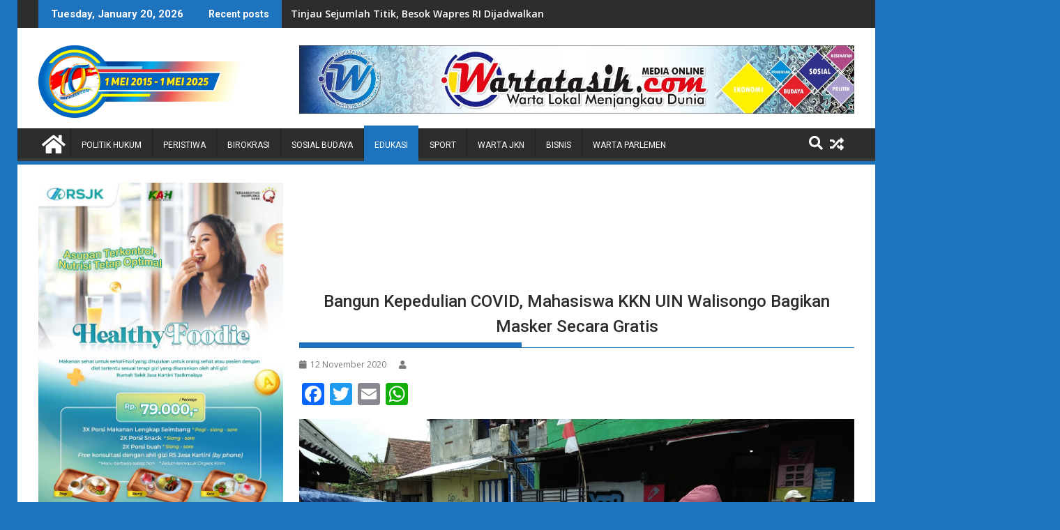

--- FILE ---
content_type: text/html; charset=utf-8
request_url: https://www.google.com/recaptcha/api2/aframe
body_size: 270
content:
<!DOCTYPE HTML><html><head><meta http-equiv="content-type" content="text/html; charset=UTF-8"></head><body><script nonce="YKlP4GgWL9W-QyAZS8pGFQ">/** Anti-fraud and anti-abuse applications only. See google.com/recaptcha */ try{var clients={'sodar':'https://pagead2.googlesyndication.com/pagead/sodar?'};window.addEventListener("message",function(a){try{if(a.source===window.parent){var b=JSON.parse(a.data);var c=clients[b['id']];if(c){var d=document.createElement('img');d.src=c+b['params']+'&rc='+(localStorage.getItem("rc::a")?sessionStorage.getItem("rc::b"):"");window.document.body.appendChild(d);sessionStorage.setItem("rc::e",parseInt(sessionStorage.getItem("rc::e")||0)+1);localStorage.setItem("rc::h",'1768914234528');}}}catch(b){}});window.parent.postMessage("_grecaptcha_ready", "*");}catch(b){}</script></body></html>